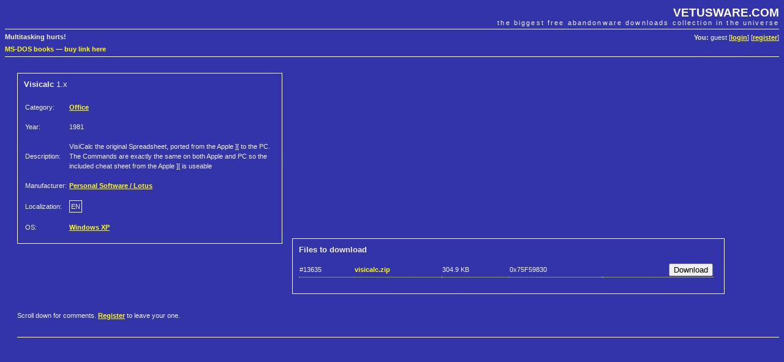

--- FILE ---
content_type: text/html; charset=utf-8
request_url: https://www.google.com/recaptcha/api2/aframe
body_size: 272
content:
<!DOCTYPE HTML><html><head><meta http-equiv="content-type" content="text/html; charset=UTF-8"></head><body><script nonce="R330RkVPpwaBUVwv5IIPWw">/** Anti-fraud and anti-abuse applications only. See google.com/recaptcha */ try{var clients={'sodar':'https://pagead2.googlesyndication.com/pagead/sodar?'};window.addEventListener("message",function(a){try{if(a.source===window.parent){var b=JSON.parse(a.data);var c=clients[b['id']];if(c){var d=document.createElement('img');d.src=c+b['params']+'&rc='+(localStorage.getItem("rc::a")?sessionStorage.getItem("rc::b"):"");window.document.body.appendChild(d);sessionStorage.setItem("rc::e",parseInt(sessionStorage.getItem("rc::e")||0)+1);localStorage.setItem("rc::h",'1769327745659');}}}catch(b){}});window.parent.postMessage("_grecaptcha_ready", "*");}catch(b){}</script></body></html>